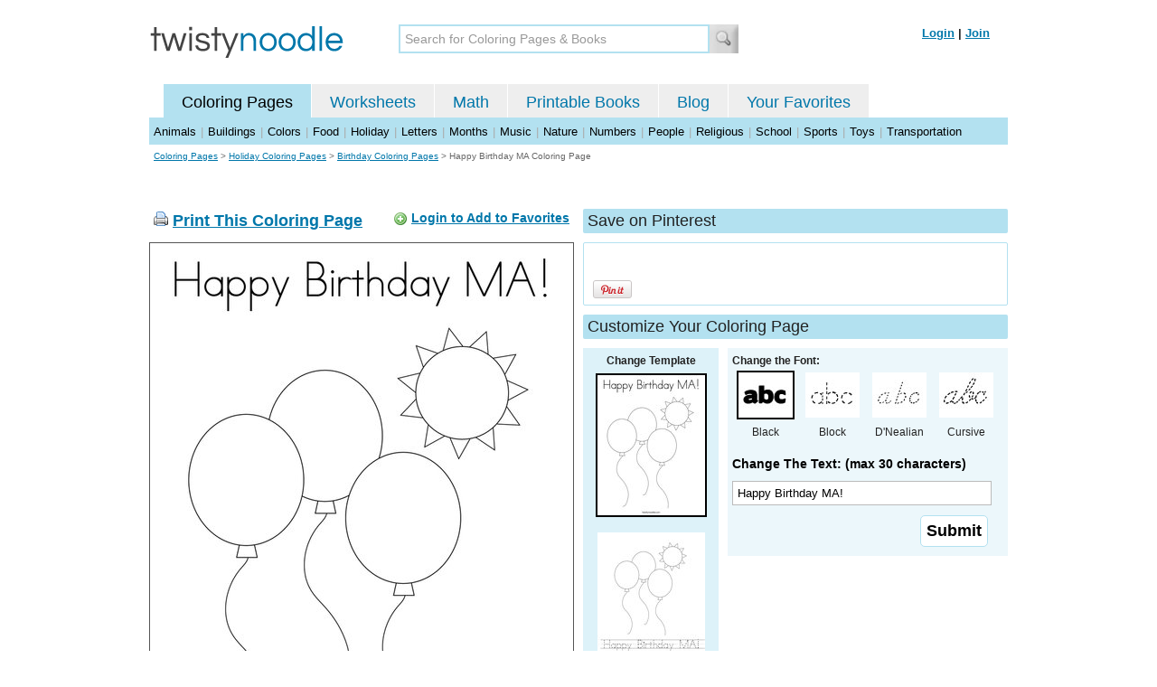

--- FILE ---
content_type: text/html; charset=utf-8
request_url: https://twistynoodle.com/happy-birthday-ma-coloring-page/
body_size: 4434
content:
<!DOCTYPE html PUBLIC "-//W3C//DTD XHTML 1.0 Strict//EN" "https://www.w3.org/TR/xhtml1/DTD/xhtml1-strict.dtd">
<html xmlns="https://www.w3.org/1999/xhtml" xml:lang="en" lang="en">
<meta http-equiv="Content-Type" content="text/html; charset=UTF-8" />
<title>Happy Birthday MA Coloring Page - Twisty Noodle</title>
<meta name='description' content='Happy Birthday MA coloring page that you can customize and print for kids.' />
<meta name="viewport" content="width=1024" />



 

<link rel="shortcut icon" type="image/x-icon" href="https://s.twistynoodle.com/img/favicon.ico" />
<link rel="stylesheet" href="/media/css/blueprint/screen.css" type="text/css" media="screen, projection" />
<!--[if lt IE 8]>
<link rel="stylesheet" href="/media/css/blueprint/ie.css" type="text/css" media="screen, projection" />
<![endif]-->
<link rel="stylesheet" href="/media/css/main.css" type="text/css" media="screen, projection" />
<!--[if lt IE 8]>
<link rel="stylesheet" href="/media/css/ie_main.css" type="text/css" media="screen, projection" />
<![endif]-->

<link rel="stylesheet" href="/media/css/print.css" type="text/css" media="print" />
<script src="//ajax.googleapis.com/ajax/libs/jquery/1.8.2/jquery.min.js"></script>
<!-- Google tag (gtag.js) -->
<script async src="https://www.googletagmanager.com/gtag/js?id=G-HNMW7XM2F3"></script>
<script>
  window.dataLayer = window.dataLayer || [];
  function gtag(){dataLayer.push(arguments);}
  gtag('js', new Date());

  gtag('config', 'G-HNMW7XM2F3');
</script>
<script type="text/javascript" src="/media/c/js/b459587df25e.js"></script>
<script async src="https://pagead2.googlesyndication.com/pagead/js/adsbygoogle.js?client=ca-pub-2362531631404855" crossorigin="anonymous"></script>
<!-- BLOGHER ADS Begin header tag -->
<script type="text/javascript">
  var blogherads = blogherads || {};
  blogherads.adq = blogherads.adq || [];
</script>
<script type="text/javascript" async="async" data-cfasync="false" src="https://ads.blogherads.com/static/blogherads.js"></script>
<script type="text/javascript" async="async" data-cfasync="false" src="https://ads.blogherads.com/bh/41/412/412983/2151967/header.js"></script>
<!-- BLOGHER ADS End header tag -->

<script type="text/javascript" src="/media/c/js/989760fb1920.js"></script>
<script type="text/javascript">
  function print_this()
  {
      window.print();
  }
  </script>
  <script type="application/ld+json">
	{
	  "@context": "https://schema.org/", 
	  "@graph":[
	  {"@type": "BreadcrumbList", 
	  "itemListElement": [{
	    "@type": "ListItem", 
	    "position": 1, 
	    "name": "Coloring Pages",
	    "item": "https://twistynoodle.com/coloring-pages/"  
	  },{
	    "@type": "ListItem", 
	    "position": 2, 
	    "name": "Holiday Coloring Pages",
	    "item": "https://twistynoodle.com/coloring-pages/holiday/"  
	  },{
	    "@type": "ListItem", 
	    "position": 3, 
	    "name": "Birthday Coloring Pages",
	    "item": "https://twistynoodle.com/coloring-pages/holiday/birthday/"  
	  }]
	},
	{
	  "@type": "CreativeWork",
	  "name": "Happy Birthday MA Coloring Page",
	  "learningResourceType": [
	    "lesson plan",
	    "learning activity",
	    "printed",
	    "worksheet"
	    ],
	  "audience": {
	    "@type": "EducationalAudience",
	    "educationalRole": "teacher"
	  },
	  "educationalAlignment": {
	    "@type": "AlignmentObject",
	    "alignmentType": "educationalLevel",
	    "educationalFramework": "US Grade Levels",
	    "targetName": "Elementary School",
	    "targetUrl": "http://purl.org/ASN/scheme/ASNEducationLevel/ElementarySchool"
	     
	  },
	  "url": "https://twistynoodle.com/happy-birthday-ma-coloring-page/",
	  "image": {
	  		"@type": "ImageObject",
		  "author": "Twisty Noodle",
		  "requiresSubscription": false,
		  "isFamilyFriendly": true,
		  "thumbnailUrl": "https://s.twistynoodle.com/img/r/balloons/happy-birthday-ma/happy-birthday-ma_coloring_page_png_120x155_q85.jpg?ctok=20200427151024",
		  "contentUrl": "https://s.twistynoodle.com/img/r/balloons/happy-birthday-ma/happy-birthday-ma_coloring_page_png_468x609_q85.jpg?ctok=20200427151024",
		  "datePublished": "2020-04-27",
		  "description": "Happy Birthday MA coloring page that you can customize and print for kids.",
		  "name": "Happy Birthday MA Coloring Page"
		}
	}
	]
}
</script>

</head>
<body>
<div class="container">
<div class="span-24 logo-bar last">
  <div class="logo"><a href="/"><img src="https://s.twistynoodle.com/img/twisty_noodle_logo.png" alt="Home" /></a></div>
  <div class="search-box"><form action='/search/' id='search-form'><div><input type='text' name='q' id='search-input' maxlength='45' class='search-input searchinput-default' title='Search for Coloring Pages &amp; Books' /><input type="image" src="https://s.twistynoodle.com/img/search_new.jpg" class="search-button" value="Search" /></div></form></div>
  <div class="navbar-login">
    
  	<span><a href="/accounts/login/?next=/happy-birthday-ma-coloring-page/" rel="nofollow">Login</a> | <a href="/accounts/register/" rel="nofollow">Join</a></span>
  	
  </div>
</div>
<div class="span-24 clear nav last">
		<ul class="nav-buttons">
      <li class="small-nav-spacer">&nbsp;</li>  
      <li class="button-on"><a href="/">Coloring Pages</a></li>
      <li class=""><a href="/worksheets/">Worksheets</a></li>
      <li class=""><a href="/math">Math</a></li>
      <li class=""><a href="/mini-books/">Printable Books</a></li>
      <li class=""><a href="/blog/">Blog</a></li>
      <li class=""><a href="/users/profile/" rel="nofollow">Your Favorites</a></li>
  </ul>
</div>
<div class="clear last navbar"><a href="/coloring-pages/animals/">Animals</a> | <a href="/coloring-pages/buildings/">Buildings</a> | <a href="/coloring-pages/colors/">Colors</a> | <a href="/coloring-pages/food/">Food</a> | <a href="/coloring-pages/holiday/">Holiday</a> | <a href="/coloring-pages/letters/">Letters</a> | <a href="/coloring-pages/months/">Months</a> | <a href="/coloring-pages/music/">Music</a> | <a href="/coloring-pages/nature/">Nature</a> | <a href="/coloring-pages/numbers/">Numbers</a> | <a href="/coloring-pages/people/">People</a> | <a href="/coloring-pages/religious/">Religious</a> | <a href="/coloring-pages/school-fun/">School</a> | <a href="/coloring-pages/sports/">Sports</a> | <a href="/coloring-pages/toys/">Toys</a> | <a href="/coloring-pages/transportation/">Transportation</a></div>




<div class="span-24 breadcrumb append-bottom quiet last"><a href="/coloring-pages/">Coloring Pages</a> &gt; <h2 class="quiet"><a href="/coloring-pages/holiday/">Holiday Coloring Pages</a></h2> &gt; <h2 class="quiet"><a href="/coloring-pages/holiday/birthday/">Birthday Coloring Pages</a></h2> &gt; <h1 class="quiet">Happy Birthday MA Coloring Page</h1></div>
<div class="span-24 prepend-top append-bottom center last">
	<!-- BLOGHER ADS Begin 970x250 ad -->
	<div id="skm-ad-flexbanner"></div>
	<script type="text/javascript">
	  blogherads.adq.push(['flexbanner', 'skm-ad-flexbanner']);
	</script>
	<!-- BLOGHER ADS End 970x250 ad -->
</div>
<div class="span-24 last">
	<div class="span-12">
		<div class="clear last">
			<div class="art-header last" id="printbutton"><img src="https://s.twistynoodle.com/img/icons/printer.png" alt="print this" /> <a href="javascript:print_this()">Print This Coloring Page</a>
				<div class="favorite-button" id="favorite-button"><img src="https://s.twistynoodle.com/img/icons/add.png" alt="Add to Favorites" /> <a href="/accounts/login/?next=/happy-birthday-ma-coloring-page/" rel="nofollow">Login to Add to Favorites</a></div>
			</div>
			<div class="grid-image clear last"><a href="javascript:print_this()"><img src="https://s.twistynoodle.com/img/r/balloons/happy-birthday-ma/happy-birthday-ma_coloring_page_png_468x609_q85.jpg?ctok=20200427151024" alt="Balloons Coloring Page" /></a></div>
			<div class="print-this append-bottom last"><img src="https://s.twistynoodle.com/img/icons/printer.png" alt="print this" /> <a href="javascript:print_this()">Print This Coloring Page</a> (it'll print full page)</div>
		</div>
	</div>
	<div class="span-12 last">
		<div class="section-header clear last">Save on Pinterest</div>
		<div class="social-box last">
			<div class="social-box-container clearfix">
				<ul class="social-buttons">	
					<li><br /><br /><a href="https://pinterest.com/pin/create/button/?url=https://twistynoodle.com/happy-birthday-ma-coloring-page/&media=https://s.twistynoodle.com/img/r/balloons/happy-birthday-ma/happy-birthday-ma_coloring_page_png_468x609_q85.jpg?ctok=20200427151024&description=Happy Birthday MA Coloring Page from TwistyNoodle.com" class="pin-it-button" always-show-count="true" count-layout="vertical" rel="nofollow"><img border="0" src="//assets.pinterest.com/images/PinExt.png" title="Pin It" /></a></li>
				</ul>
			</div>	
		</div>
		<div class="section-header clear last">Customize Your Coloring Page </div>
		<div class="span-4 template-selector">
			<div class="template-selector-body"><strong>Change Template</strong>
				<img alt="Happy Birthday MA! Coloring Page" class="template-thumb selected" src="https://s.twistynoodle.com/img/r/balloons/happy-birthday-ma/happy-birthday-ma_coloring_page_png_120x155_q85.jpg?ctok=20200427151024" />
				<a href="/happy-birthday-ma-worksheet/"><img alt="Happy Birthday MA! Worksheet" class="template-thumb" src="https://s.twistynoodle.com/img/r/balloons/happy-birthday-ma/happy-birthday-ma_worksheet_png_120x155_q85.jpg?ctok=20200427151024" /></a>
				
			</div>
		</div>
		<div class="span-8 last">
			<div class="text-selector last">
				<div class="text-selector-body last">
					<form action="/coloring-pages/noodle-twister/" method="post" id="customizer"><input type='hidden' name='csrfmiddlewaretoken' value='ZbzYUtXRfGBRxjN8pE8uLqYRLWiuUwsv' /><input type="hidden" value="happy-birthday-ma" name="rend" />
						<div class="span-8 last"><strong>Change the Font:</strong></div>
						<ul class="font-chooser">
							<li><img alt="Bold Black Font" class="selected" src="https://s.twistynoodle.com/img/black_outline_icon.jpg" /><br />Black</li>
							<li><a href="/happy-birthday-ma-coloring-page/block_outline/" ><img alt="Block Outline Font" id="block_outline"  src="https://s.twistynoodle.com/img/block_outline_icon.jpg" /></a><br />Block</li>
							<li><a href="/happy-birthday-ma-coloring-page/dnealian_outline/"><img alt="D'Nealian Outline Font" id="dnealian_outline" src="https://s.twistynoodle.com/img/dn_outline_icon.jpg" /></a><br />D'Nealian</li>
							<li><a href="/happy-birthday-ma-coloring-page/cursive_outline/" ><img alt="Cursive Outline Font" id="cursive_outline"  src="https://s.twistynoodle.com/img/cursive_outline_icon.jpg" /></a><br />Cursive</li>
						</ul>
							<label class="clear black-label" for="caption">Change The Text: (max 30 characters)</label>
			      		  	<input type="text" class="your-text" maxlength="30" id="caption" name="caption" value="Happy Birthday MA!" />
							<p class="test-selector-body-right"><input type="submit" value="Submit" /><input type="hidden" name="font" value="default" /></p>
					</form>
				</div>
		</div>
		<div class="ad-728x90 prepend-top append-bottom last">
			<!-- BLOGHER ADS Begin 300x250 ad -->
				<div id="skm-ad-medrec-1"></div>
				<script type="text/javascript">
				  blogherads.adq.push(['medrec', 'skm-ad-medrec-1']);
				</script>
			<!-- BLOGHER ADS End 300x250 ad -->
		</div>
		</div>
	</div>
</div>

<div class="section-header span-24 last">
		<strong>Other Great Ideas For Text:</strong>
</div>
<div class="text-selector-body append-bottom span-24 last">
	 <div class="carousel-main">
		<a href="javascript:nothing()" class="slprev"><img src="https://s.twistynoodle.com/img/new_resultset_previous.png" alt="previous" /></a>
		<a href="javascript:nothing()" class="slnext"><img src="https://s.twistynoodle.com/img/new_resultset_next.png" alt="next" /></a>
		<div class="carousel">
    		<ul>
			    
			    <li><a href="/b-is-for-balloons-coloring-page/" ><img src="https://s.twistynoodle.com/img/r/balloons/b-is-for-balloons/b-is-for-balloons_coloring_page_png_120x155_q85.jpg?ctok=20200427151024" alt="B is for BalloonsColoring Page"/></a></li>
			    
			    <li><a href="/balloon-launch-area-coloring-page/" ><img src="https://s.twistynoodle.com/img/r/balloons/balloon-launch-area/balloon-launch-area_coloring_page_png_120x155_q85.jpg?ctok=20200427151024" alt="BALLOON LAUNCH AREAColoring Page"/></a></li>
			    
			    <li><a href="/balloons-coloring-page/" ><img src="https://s.twistynoodle.com/img/r/balloons/balloons/balloons_coloring_page_png_120x155_q85.jpg?ctok=20200427151024" alt="BalloonsColoring Page"/></a></li>
			    
			    
			    
			    <li><a href="/happy-birthday-nanny-2-coloring-page/" ><img src="https://s.twistynoodle.com/img/r/balloons/happy-birthday-nanny-2/happy-birthday-nanny-2_coloring_page_png_120x155_q85.jpg?ctok=20200427151024" alt="Happy Birthday Nanny!!Coloring Page"/></a></li>
			    
			    <li><a href="/happy-birthday-papa-4-coloring-page/" ><img src="https://s.twistynoodle.com/img/r/balloons/happy-birthday-papa-4/happy-birthday-papa-4_coloring_page_png_120x155_q85.jpg?ctok=20200427151024" alt="Happy Birthday Papa!Coloring Page"/></a></li>
			    
			    <li><a href="/i-like-balloons-2-coloring-page/" ><img src="https://s.twistynoodle.com/img/r/balloons/i-like-balloons-2/i-like-balloons-2_coloring_page_png_120x155_q85.jpg?ctok=20200427151024" alt="I like balloons.Coloring Page"/></a></li>
			    
			    <li><a href="/pink-balloons-coloring-page/" ><img src="https://s.twistynoodle.com/img/r/balloons/pink-balloons/pink-balloons_coloring_page_png_120x155_q85.jpg?ctok=20200427151024" alt="Pink BalloonsColoring Page"/></a></li>
			    
			    <li><a href="/blue-42-coloring-page/" ><img src="https://s.twistynoodle.com/img/r/balloons/blue-42/blue-42_coloring_page_png_120x155_q85.jpg?ctok=20200427151024" alt="blueColoring Page"/></a></li>
			    
			 </ul>
		  </div>
		  <div class="clear"></div> 
	</div>
</div>

<div class="span-24 append-bottom last">
	
		<div class="section-header last">Similar Coloring Pages</div>
		<ul class="page-list">
	<li>
		<ul class="list-item append-bottom table-cell-left">
	        		
            <li><a href="/balloon-coloring-page/"><img src="https://s.twistynoodle.com/img/r/balloon/balloon/balloon_coloring_page_png_144x187_q85.jpg?ctok=20211115141134" alt="Balloon Coloring Page" /></a></li>
            <li class="list-item-text"><a href="/balloon-coloring-page/">Balloon Coloring Page</a></li>
            		
        </ul>
	</li>
	<li>
		<ul class="list-item append-bottom table-cell">
	        		
            <li><a href="/youre-invited-72-coloring-page/"><img src="https://s.twistynoodle.com/img/r/party/youre-invited-72/youre-invited-72_coloring_page_png_144x187_q85.jpg?ctok=20151006121039" alt="You&#39;re Invited Coloring Page" /></a></li>
            <li class="list-item-text"><a href="/youre-invited-72-coloring-page/">You&#39;re Invited Coloring Page</a></li>
            		
        </ul>
	</li>
	<li>
		<ul class="list-item append-bottom table-cell">
	        		
            <li><a href="/clown-2-coloring-page/"><img src="https://s.twistynoodle.com/img/r/clown-2/clown-2/clown-2_coloring_page_png_144x187_q85.jpg?ctok=20120303230324" alt="Clown Coloring Page" /></a></li>
            <li class="list-item-text"><a href="/clown-2-coloring-page/">Clown Coloring Page</a></li>
            		
        </ul>
	</li>
	<li>
		<ul class="list-item append-bottom table-cell">
	        		
            <li><a href="/how-many-balloons-4-coloring-page/"><img src="https://s.twistynoodle.com/img/r/clown/how-many-balloons-4/how-many-balloons-4_coloring_page_png_144x187_q85.jpg?ctok=20120303230301" alt="How many balloons Coloring Page" /></a></li>
            <li class="list-item-text"><a href="/how-many-balloons-4-coloring-page/">How many balloons Coloring Page</a></li>
            		
        </ul>
	</li>
	<li>
		<ul class="list-item append-bottom table-cell">
	        		
            <li><a href="/b-b-b-56-coloring-page/"><img src="https://s.twistynoodle.com/img/r/b-balloons/b-b-b-56/b-b-b-56_coloring_page_png_144x187_q85.jpg?ctok=20130106110140" alt="B B B Coloring Page" /></a></li>
            <li class="list-item-text"><a href="/b-b-b-56-coloring-page/">B B B Coloring Page</a></li>
            		
        </ul>
	</li>
	<li>
		<ul class="list-item append-bottom table-cell-right">
	        		
            <li><a href="/lets-party-coloring-page/"><img src="https://s.twistynoodle.com/img/r/party-hat/lets-party/lets-party_coloring_page_png_144x187_q85.jpg?ctok=20100315160350" alt="Let&#39;s Party Coloring Page" /></a></li>
            <li class="list-item-text"><a href="/lets-party-coloring-page/">Let&#39;s Party Coloring Page</a></li>
            		
        </ul>
	</li>
</ul>
	
</div>


<hr />
<div class="span-24 last">
<div class="ad-728x90 append-bottom last">
  <!-- BLOGHER ADS Begin Second 728x90 ad -->
  <div id="skm-ad-banner-2"></div>
  <script type="text/javascript">
    blogherads.adq.push(['banner', 'skm-ad-banner-2']);
  </script>
  <!-- BLOGHER ADS End Second 728x90 ad -->
</div>
</div>

<hr />
<div class="span-10 append-bottom">&copy; 2010-23 Twisty Noodle, LLC. All rights reserved.</div>
<div class="span-4 center"><a href="https://www.sheknows.com/channels/parenting" rel="nofollow"><img src="https://s.twistynoodle.com/img/sheknows_family.jpg" alt="sheknows logo" /></a></div>
<div class="span-10 append-bottom align-right last"><a href="/about_us/">About Us</a> | <a href="/blog/">Blog</a> | <a href="/contact_us/">Contact Us</a> | <a href="/terms_of_service/">Terms of Service</a> | <a href="/privacy/">Privacy Statement</a><br /><br />Built with &#9829; in California, USA</div>
</div>
<div class="holder"></div><div class="printer-page"><img src="https://s.twistynoodle.com/img/r/balloons/happy-birthday-ma/happy-birthday-ma_coloring_page.png?ctok=20200427151024" alt="Happy Birthday MA! Coloring Page" /></div>

<script type="text/javascript" src="https://assets.pinterest.com/js/pinit.js"></script>
</body>
</html>


--- FILE ---
content_type: text/html; charset=utf-8
request_url: https://www.google.com/recaptcha/api2/aframe
body_size: 267
content:
<!DOCTYPE HTML><html><head><meta http-equiv="content-type" content="text/html; charset=UTF-8"></head><body><script nonce="EfzZ7BepmOyoUEOXZlHB3g">/** Anti-fraud and anti-abuse applications only. See google.com/recaptcha */ try{var clients={'sodar':'https://pagead2.googlesyndication.com/pagead/sodar?'};window.addEventListener("message",function(a){try{if(a.source===window.parent){var b=JSON.parse(a.data);var c=clients[b['id']];if(c){var d=document.createElement('img');d.src=c+b['params']+'&rc='+(localStorage.getItem("rc::a")?sessionStorage.getItem("rc::b"):"");window.document.body.appendChild(d);sessionStorage.setItem("rc::e",parseInt(sessionStorage.getItem("rc::e")||0)+1);localStorage.setItem("rc::h",'1768460809768');}}}catch(b){}});window.parent.postMessage("_grecaptcha_ready", "*");}catch(b){}</script></body></html>